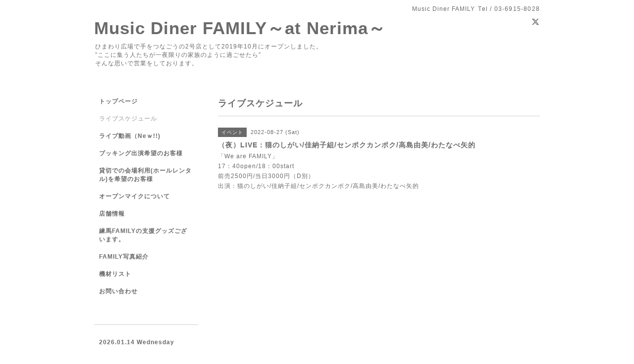

--- FILE ---
content_type: text/html; charset=utf-8
request_url: http://nerima-family.com/calendar/4607845
body_size: 2593
content:
<!DOCTYPE html PUBLIC "-//W3C//DTD XHTML 1.0 Transitional//EN" "http://www.w3.org/TR/xhtml1/DTD/xhtml1-transitional.dtd">
<html xmlns="http://www.w3.org/1999/xhtml" xml:lang="ja" lang="ja">
<head>
<meta http-equiv="content-type" content="text/html; charset=utf-8" />
<title>（夜）LIVE：猫のしがい/佳納子組/センポクカンポク/高島由美/わたなべ矢的 - Music Diner FAMILY～at Nerima～</title>
<meta name="viewport" content="width=device-width, initial-scale=1, maximum-scale=1, user-scalable=yes" />
<meta name="keywords" content="ホームページ ファミリー" />
<meta name="description" content="「We are FAMILY」17：40open/18：00start前売2500円/当日3000円（D別）出演：猫のしがい/佳納子組/センポクカンポク/高島由美/わたなべ矢的" />
<meta property="og:title" content="Music Diner FAMILY～at Nerima～" />
<meta property="og:image" content="" />
<meta property="og:site_name" content="Music Diner FAMILY～at Nerima～" />
<meta http-equiv="content-style-type" content="text/css" />
<meta http-equiv="content-script-type" content="text/javascript" />

<link rel="alternate" type="application/rss+xml" title="Music Diner FAMILY～at Nerima～ / RSS" href="/feed.rss" />
<style type="text/css" media="all">@import "/style.css?529363-1565728677";</style>
<script type="text/javascript" src="/assets/jquery/jquery-1.9.1.min.js"></script>
<script type="text/javascript" src="/js/tooltip.js"></script>
<script type="text/javascript" src="/assets/responsiveslides/responsiveslides.min.js"></script>
<script type="text/javascript" src="/assets/colorbox/jquery.colorbox-min.js"></script>
<script src="/js/theme_simple2/init.js"></script>

    <script>
      $(document).ready(function(){
      $("#main").find(".thickbox").colorbox({rel:'thickbox',maxWidth: '98%'});
      });
    </script>

</head>

<body id="calendar">
<div id="wrapper">
<div id="wrapper_inner">

<!-- ヘッダー部分ここから // -->
<div id="header">
<div id="header_inner">


    <div class="shop_title">
      <div class="shop_name shop_name_sp">Music Diner FAMILY</div>
      <div class="shop_rss shop_rss_sp"><a href="/feed.rss"><img src="/img/icon/rss2.png" /></a></div>
      <div class="shop_tel shop_tel_sp">Tel&nbsp;/&nbsp;03-6915-8028</div>
      <div class="header_social_wrap">
        
        <a href="https://twitter.com/Nerima_FAMILY" target="_blank">
          <span class="icon-twitter"></span>
        </a>
        

        

        
      </div>
    </div>


  <div class="site_title">
    <h1 class="site_logo">
      <a class="shop_sitename" href="http://nerima-family.com">Music Diner FAMILY～at Nerima～</a>
    </h1>
    <div class="site_description site_description_smartphone">ひまわり広場で手をつなごうの2号店として2019年10月にオープンしました。<br />
”ここに集う人たちが一夜限りの家族のように過ごせたら”<br />
そんな思いで営業をしております。<br />
</div>
  </div>


</div>
</div>
<!-- // ヘッダー部分ここまで -->


<div id="contents">
<div id="contents_inner">


  <!-- メイン部分ここから -->
  <div id="main">
  <div id="main_inner">

    


    


    


    


    
    <!----------------------------------------------

      ページ：カレンダー

    ---------------------------------------------->
    <h2 class="page_title">ライブスケジュール</h2>

    


    
      <div class="schedule_detail">
        <div>
        <span class="schedule_detail_category">イベント</span>&nbsp; <span class="schedule_detail_date">2022-08-27 (Sat)</span>
        </div>
        <div class="schedule_detail_title">
          （夜）LIVE：猫のしがい/佳納子組/センポクカンポク/高島由美/わたなべ矢的
        </div>
        <div class="schedule_detail_body wysiwyg">
          
          <p>「We are FAMILY」<br />17：40open/18：00start<br />前売2500円/当日3000円（D別）<br />出演：猫のしがい/佳納子組/センポクカンポク/高島由美/わたなべ矢的</p>
          <br class="clear" />
        </div>
      </div>
    

    


    


    


    

    

    

    


    


  </div>
  </div>
  <!-- // メイン部分ここまで -->

</div>
</div>
<!-- // contents -->


<!-- ナビゲーション部分ここから // -->
<div id="navi">
<div id="navi_inner">
  <ul>
    
    <li><a href="/"  class="navi_top">トップページ</a></li>
    
    <li><a href="/calendar"  class="navi_calendar active">ライブスケジュール</a></li>
    
    <li><a href="/free/live"  class="navi_free free_454543">ライブ動画（Neｗ!!)</a></li>
    
    <li><a href="/free/booking"  class="navi_free free_207534">ブッキング出演希望のお客様</a></li>
    
    <li><a href="/free/hallrental"  class="navi_free free_207533">貸切での会場利用(ホールレンタル)を希望のお客様</a></li>
    
    <li><a href="/free/openmic"  class="navi_free free_217884">オープンマイクについて</a></li>
    
    <li><a href="/about"  class="navi_about">店舗情報</a></li>
    
    <li><a href="/free/ouen"  class="navi_free free_388014">練馬FAMILYの支援グッズございます。</a></li>
    
    <li><a href="/photo"  class="navi_photo">FAMILY写真紹介</a></li>
    
    <li><a href="/free/kizai"  class="navi_free free_208560">機材リスト</a></li>
    
    <li><a href="/contact"  class="navi_contact">お問い合わせ</a></li>
    
  </ul>
  <br class="clear" />
</div>
<!-- ナビゲーションパーツここから // -->

<!-- // ナビゲーションパーツここまで -->
</div>
<!-- // ナビゲーション部分ここまで -->


<!-- サイドバー部分ここから // -->
<div id="sidebar">
<div id="sidebar_inner">

  <div class="today_area today_area_smartphone">
    <div class="today_title">2026.01.14 Wednesday</div>
    
  </div>


  <div class="counter_area counter_area_smartphone">
    <div class="counter_title">カウンター</div>
    <div class="counter_today">
      Today&nbsp;:&nbsp;<span class="num">364</span>
    </div>
    <div class="counter_yesterday">
      Yesterday&nbsp;:&nbsp;<span class="num">571</span>
    </div>
    <div class="counter_total">
      Total&nbsp;:&nbsp;<span class="num">1845799</span>
    </div>
  </div>


  <div class="qr_area qr_area_smartphone">
    <div class="qr_title">携帯サイト</div>
    <div class="qr_img"><img src="//r.goope.jp/qr/nerimafamily"width="100" height="100" /></div>
  </div>

  

</div>

</div>
<!-- // サイドバー部分ここまで -->


<!-- フッター部分ここから // -->
<div id="footer">
<div id="footer_inner">

 <div class="shop_title_footer clearfix">
      <div class="shop_info_footer">
        <div class="shop_rss shop_rss_footer shop_rss"><a href="/feed.rss"><img src="/img/icon/rss2.png" /></a></div>
        <div class="shop_name shop_name_footer">Music Diner FAMILY&nbsp; </div>
      </div>
      <div class="shop_tel shop_tel_footer">03-6915-8028</div>
  </div>

  <div class="copy_powered">

  <div class="copyright copyright_smartphone">&copy;2026 <a href="http://nerima-family.com">Music Diner FAMILY</a>. All Rights Reserved.</div>

  <div class="powered powered_smartphone">Powered by <a href="https://goope.jp/">グーペ</a> / <a href="https://admin.goope.jp/">Admin</a></div>

  </div>

  <br class="clear" />

</div>
</div>
<!-- // フッター部分ここまで -->

</div>
</div>

</body>
</html>
